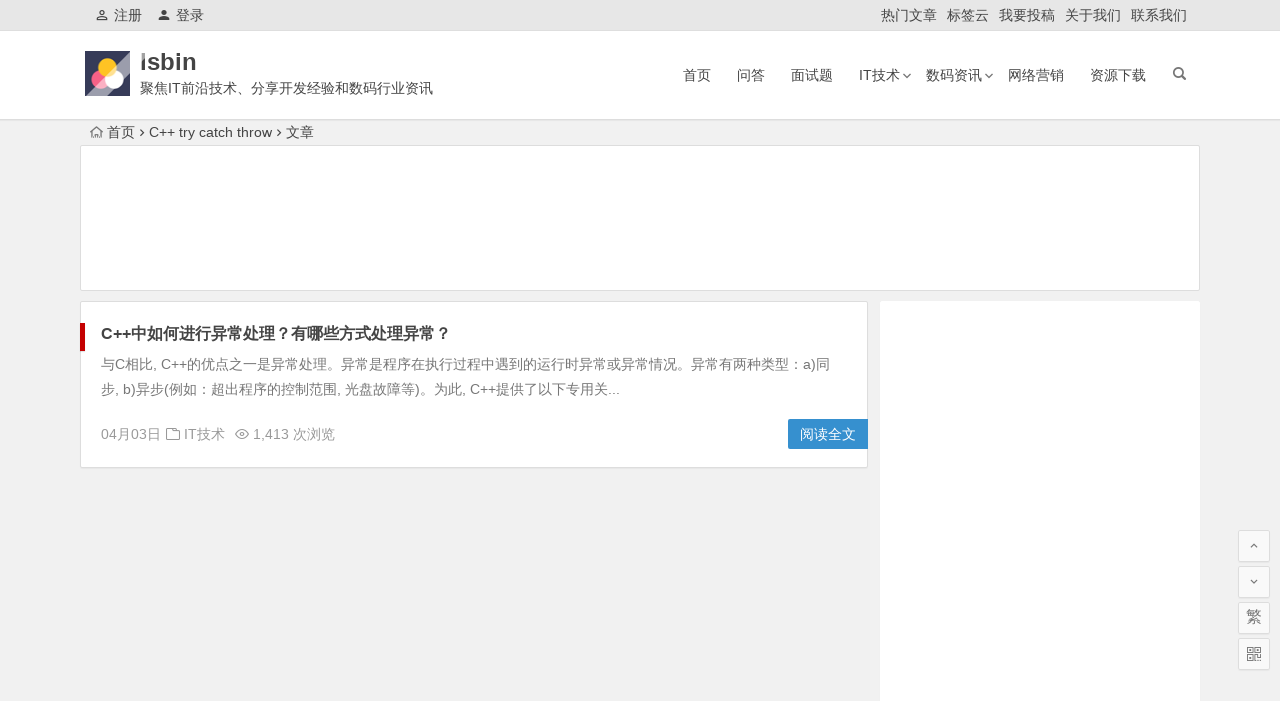

--- FILE ---
content_type: text/html; charset=UTF-8
request_url: https://www.lsbin.com/tag/c-try-catch-throw/
body_size: 12229
content:
<!DOCTYPE html>
<html lang="zh-CN">
<head>
<meta charset="UTF-8">
<meta name="viewport" content="width=device-width, initial-scale=1.0, minimum-scale=1.0, maximum-scale=1.0, user-scalable=no">
<meta http-equiv="Cache-Control" content="no-transform" />
<meta http-equiv="Cache-Control" content="no-siteapp" />
<title>C++ try catch throw - lsbin</title>
<meta name="description" content="" />
<meta name="keywords" content="C++ try catch throw" />
<link rel="shortcut icon" href="https://www.lsbin.com/favicon.ico">
<link rel="apple-touch-icon" sizes="114x114" href="https://www.lsbin.com/wp-content/uploads/2021/03/favicon.png" />
<link rel="profile" href="http://gmpg.org/xfn/11">
<link rel="pingback" href="https://www.lsbin.com/xmlrpc.php">
<meta name="360-site-verification" content="219f3ba0c64a75b0a05363bb0ca3e93d" />
<meta name="sogou_site_verification" content="8I1PZlEhA6"/>
<!--[if lt IE 9]>
<script src="https://www.lsbin.com/wp-content/themes/begin%20lts/js/html5.js"></script>
<script src="https://www.lsbin.com/wp-content/themes/begin%20lts/js/css3-mediaqueries.js"></script>
<![endif]-->
<link rel='stylesheet' id='wp-block-library-css'  href='https://www.lsbin.com/wp-includes/css/dist/block-library/style.min.css?ver=5.4.8' type='text/css' media='all' />
<link rel='stylesheet' id='begin-style-css'  href='https://www.lsbin.com/wp-content/themes/begin%20lts/style.css?ver=LTS' type='text/css' media='all' />
<link rel='stylesheet' id='fonts-css'  href='https://www.lsbin.com/wp-content/themes/begin%20lts/css/fonts/fonts.css?ver=24/11/2017' type='text/css' media='all' />
<script type='text/javascript' src='https://www.lsbin.com/wp-content/themes/begin%20lts/js/jquery.min.js?ver=1.10.1'></script>
<style>#tag_cloud_widget{height: 245px;}
.personal-bg img{    height: 180px; width: 990px;}
.cat-box{border: 1px solid #fff;}
.cat-box .cat-title{    background: #ffffff;    border-bottom: 1px solid #dddddd4a;}
.nbs-flexisel-container{    border: 1px solid #fff;}
.cat-grid-title, .cat-square-title{    border-top: 1px solid #fff;
    border-left: 1px solid #fff;
    border-right: 1px solid #ffffff;
background: #ffffff;}
.cms-cat-grid .post{border-left: 1px solid #dddddd4a;
    border-top: 1px solid #dddddd4a;
    border-bottom: 1px solid #dddddd4a;}
.cms-cat-square .post{border-left: 1px solid #dddddd4a;
    border-top: 1px solid #dddddd4a;
    border-bottom: 1px solid #dddddd4a;}
.cat-g5{border-right: 1px solid #dddddd4a;}
.cat-g3{border-right: 1px solid #dddddd4a;}
#sidebar h3, #sidebar-l h3{background: #ffffff;border-bottom: 1px solid #dddddd4a;}
.widget{border: 1px solid #fff;}
.wpz_widget_content .tab_title a{background: #ffffff;    border-left: 1px solid #ffffff;
    border-top: 1px solid #ffffff;
    border-bottom: 1px solid #ffffff;}
.picture-h{border: 1px solid #dddddd4a;}
.tab-bd{border-top: 1px solid #dddddd4a;}
.tab-hd{background: #f9f9f9;}
.tab-hd-con{border-right: 1px solid #dddddd4a;}
.tab-site{border: 1px solid #dddddd4a;}
.cms-news-grid .post{    border: 1px solid #dddddd4a;}
.cms-news-grid .marked-ico{background: #0000005c;}
.new-icon .be{    color: #0000005c;}
.title-i span{    background: #000;
    border: 1px solid #000;}
#respond{border: 1px solid #fff;
    box-shadow: 0 1px 1px rgb(255, 255, 255);}
#comment{border-radius: 20px;}
.meta-nav{border: 1px solid #dddddd4a;}
#respond #submit{    border-radius: 20px;border: 1px solid #dddddd4a;    padding: 1px;}
.authorbio{border: 1px solid #ffffff4a;}
#related-img{border: 1px solid #fff;}
.down-form fieldset{order: 1px solid #dddddd4a;}
.comments-title{padding: 0 20px 2px 20px;
    border: 1px solid #fff;
    box-shadow: 0 1px 1px rgba(255, 255, 255, 0);}
.comment-list li{padding: 0 20px 5px 20px;
    border: 1px solid #fff;
    box-shadow: 0 1px 1px rgba(255, 255, 255, 0);}
li.comments-anchor{background: white;}
.comments-anchor, .scroll-comments{top: 0px;}</style><link rel="icon" href="https://www.lsbin.com/wp-content/uploads/2021/03/cropped-lsbin-1-32x32.png" sizes="32x32" />
<link rel="icon" href="https://www.lsbin.com/wp-content/uploads/2021/03/cropped-lsbin-1-192x192.png" sizes="192x192" />
<link rel="apple-touch-icon" href="https://www.lsbin.com/wp-content/uploads/2021/03/cropped-lsbin-1-180x180.png" />
<meta name="msapplication-TileImage" content="https://www.lsbin.com/wp-content/uploads/2021/03/cropped-lsbin-1-270x270.png" />
<script>
var _hmt = _hmt || [];
(function() {
  var hm = document.createElement("script");
  hm.src = "https://hm.baidu.com/hm.js?ba5a5c434fdcc60a7eae3add3eed7062";
  var s = document.getElementsByTagName("script")[0]; 
  s.parentNode.insertBefore(hm, s);
})();
</script><script async src="https://pagead2.googlesyndication.com/pagead/js/adsbygoogle.js?client=ca-pub-5520426928387543" crossorigin="anonymous"></script>
</head>
<body class="archive tag tag-c-try-catch-throw tag-2883">
<div id="page" class="hfeed site">
	<header id="masthead" class="site-header">
		<div id="header-main" class="header-main">
			<nav id="top-header">
			<div class="top-nav">
									<div id="user-profile">
					<div class="user-login"><a href="https://www.lsbin.com/register" target="_blank"><i class="be be-personoutline"></i>注册</a></div>
			
						<div class="nav-set">
			 	<div class="nav-login">
			 					<a href="#login" class="flatbtn" id="login-main" ><i class="be be-timerauto"></i>登录</a>
								</div>
			</div>
					<div class="clear"></div>
</div>				
				<div class="menu-menu-top-container"><ul id="menu-menu-top" class="top-menu"><li id="menu-item-211" class="menu-item menu-item-type-post_type menu-item-object-page menu-item-211"><a href="https://www.lsbin.com/hot-posts">热门文章</a></li>
<li id="menu-item-208" class="menu-item menu-item-type-post_type menu-item-object-page menu-item-208"><a href="https://www.lsbin.com/tags">标签云</a></li>
<li id="menu-item-210" class="menu-item menu-item-type-post_type menu-item-object-page menu-item-210"><a href="https://www.lsbin.com/contribute-page">我要投稿</a></li>
<li id="menu-item-209" class="menu-item menu-item-type-post_type menu-item-object-page menu-item-209"><a href="https://www.lsbin.com/about">关于我们</a></li>
<li id="menu-item-212" class="menu-item menu-item-type-post_type menu-item-object-page menu-item-212"><a href="https://www.lsbin.com/contact">联系我们</a></li>
</ul></div>			</div>
		</nav><!-- #top-header -->

		<div id="menu-box">
			<div id="top-menu">
				<span class="nav-search"></span>
															<span class="mobile-login"><a href="#login" id="login-mobile" ><i class="be be-timerauto"></i></a></span>
																	<div class="logo-site">
																						<span class="logo-small"><img src="https://www.lsbin.com/wp-content/uploads/2021/03/lsbin-2.png" /></span>							<p class="site-title"><a href="https://www.lsbin.com/" title="lsbin" rel="home">lsbin</a></p>
							<p class="site-description">聚焦IT前沿技术、分享开发经验和数码行业资讯</p>
																</div><!-- .logo-site -->

				<div id="site-nav-wrap">
					<div id="sidr-close"><a href="#sidr-close" class="toggle-sidr-close">×</a></div>
					<div id="sidr-menu"><div class="toggle-sidr-menu">MENU</a></div></div>
					<nav id="site-nav" class="main-nav">
																		<a href="#sidr-main" id="navigation-toggle" class="bars"><i class="be be-menu"></i></a>
																	<div class="menu-menu-nav-container"><ul id="menu-menu-nav" class="down-menu nav-menu"><li id="menu-item-213" class="menu-item menu-item-type-custom menu-item-object-custom menu-item-home menu-item-213"><a href="https://www.lsbin.com/">首页</a></li>
<li id="menu-item-232" class="menu-item menu-item-type-taxonomy menu-item-object-category menu-item-232"><a href="https://www.lsbin.com/questions/">问答</a></li>
<li id="menu-item-233" class="menu-item menu-item-type-taxonomy menu-item-object-category menu-item-233"><a href="https://www.lsbin.com/interviews/">面试题</a></li>
<li id="menu-item-214" class="menu-item menu-item-type-taxonomy menu-item-object-category menu-item-has-children menu-item-214"><a href="https://www.lsbin.com/it-technology/">IT技术</a>
<ul class="sub-menu">
	<li id="menu-item-215" class="menu-item menu-item-type-taxonomy menu-item-object-category menu-item-215"><a href="https://www.lsbin.com/product-design/">产品设计</a></li>
	<li id="menu-item-216" class="menu-item menu-item-type-taxonomy menu-item-object-category menu-item-216"><a href="https://www.lsbin.com/artificial-intelligence/">人工智能</a></li>
	<li id="menu-item-222" class="menu-item menu-item-type-taxonomy menu-item-object-category menu-item-222"><a href="https://www.lsbin.com/ds-algorithm/">数据结构和算法</a></li>
	<li id="menu-item-221" class="menu-item menu-item-type-taxonomy menu-item-object-category menu-item-221"><a href="https://www.lsbin.com/database/">数据库</a></li>
	<li id="menu-item-220" class="menu-item menu-item-type-taxonomy menu-item-object-category menu-item-220"><a href="https://www.lsbin.com/operating-system/">操作系统</a></li>
	<li id="menu-item-217" class="menu-item menu-item-type-taxonomy menu-item-object-category menu-item-217"><a href="https://www.lsbin.com/security/">安全</a></li>
	<li id="menu-item-227" class="menu-item menu-item-type-taxonomy menu-item-object-category menu-item-227"><a href="https://www.lsbin.com/mobile-development/">移动开发</a></li>
	<li id="menu-item-228" class="menu-item menu-item-type-taxonomy menu-item-object-category menu-item-228"><a href="https://www.lsbin.com/website-dev/">网站开发</a></li>
	<li id="menu-item-230" class="menu-item menu-item-type-taxonomy menu-item-object-category menu-item-230"><a href="https://www.lsbin.com/hardware/">计算机硬件</a></li>
</ul>
</li>
<li id="menu-item-223" class="menu-item menu-item-type-taxonomy menu-item-object-category menu-item-has-children menu-item-223"><a href="https://www.lsbin.com/digital-information/">数码资讯</a>
<ul class="sub-menu">
	<li id="menu-item-225" class="menu-item menu-item-type-taxonomy menu-item-object-category menu-item-225"><a href="https://www.lsbin.com/computer/">电脑</a></li>
	<li id="menu-item-219" class="menu-item menu-item-type-taxonomy menu-item-object-category menu-item-219"><a href="https://www.lsbin.com/mobile/">手机</a></li>
	<li id="menu-item-226" class="menu-item menu-item-type-taxonomy menu-item-object-category menu-item-226"><a href="https://www.lsbin.com/camera/">相机</a></li>
	<li id="menu-item-218" class="menu-item menu-item-type-taxonomy menu-item-object-category menu-item-218"><a href="https://www.lsbin.com/appliances/">家电</a></li>
	<li id="menu-item-224" class="menu-item menu-item-type-taxonomy menu-item-object-category menu-item-224"><a href="https://www.lsbin.com/cars/">汽车</a></li>
</ul>
</li>
<li id="menu-item-229" class="menu-item menu-item-type-taxonomy menu-item-object-category menu-item-229"><a href="https://www.lsbin.com/network-marketing/">网络营销</a></li>
<li id="menu-item-231" class="menu-item menu-item-type-taxonomy menu-item-object-category menu-item-231"><a href="https://www.lsbin.com/resources/">资源下载</a></li>
</ul></div>					</nav><!-- #site-nav -->
				</div><!-- #site-nav-wrap -->
				<div class="clear"></div>
			</div><!-- #top-menu -->
		</div><!-- #menu-box -->
	</div><!-- #menu-box -->
</header><!-- #masthead -->
<div id="search-main">
	
	
		<div class="searchbar">
		<form action="https://www.so.com/s" target="_blank" id="so360form">
			<span class="search-input">
				<input type="text" autocomplete="off"  placeholder="输入360站内搜索关键词" name="q" id="so360_keyword">
				<button type="submit" id="so360_submit">360</button>
				<input type="hidden" name="ie" value="utf-8">
				<input type="hidden" name="src" value="zz_www.lsbin.com">
				<input type="hidden" name="site" value="www.lsbin.com">
				<input type="hidden" name="rg" value="1">
				<input type="hidden" name="inurl" value="">
			</span>
		</form>
	</div>
	
		<div class="searchbar">
		<form action="https://www.sogou.com/web" target="_blank" name="sogou_queryform">
			<span class="search-input">
				<input type="text" placeholder="输入搜狗站内搜索关键词" name="query">
				<button type="submit" id="sogou_submit"  onclick="check_insite_input(document.sogou_queryform, 1)">搜狗</button>
				<input type="hidden" name="insite" value="www.lsbin.com">
			</span>
		</form>
	</div>
		<div class="clear"></div>
</div>		<nav class="breadcrumb">
		<a class="crumbs" href="https://www.lsbin.com/"><i class="be be-home"></i>首页</a><i class="be be-arrowright"></i>C++ try catch throw<i class="be be-arrowright"></i>文章 					</nav>
			<div class="header-sub">
					<div class="tg-pc tg-site"><script async src="https://pagead2.googlesyndication.com/pagead/js/adsbygoogle.js?client=ca-pub-5520426928387543"
     crossorigin="anonymous"></script>
<!-- lsbin_head_01 -->
<ins class="adsbygoogle"
     style="display:inline-block;width:1080px;height:136px"
     data-ad-client="ca-pub-5520426928387543"
     data-ad-slot="9196050701"></ins>
<script>
     (adsbygoogle = window.adsbygoogle || []).push({});
</script></div>				<div class="clear"></div>
	</div>

	
	<div id="content" class="site-content">
	<section id="primary" class="content-area">
		<main id="main" class="site-main" role="main">

			
							<article id="post-4411" class="wow fadeInUp post-4411 post type-post status-publish format-standard hentry category-it-technology tag-c-try-catch-throw tag-c tag-throw tag-try-catch tag-397 tag-886 vww" data-wow-delay="0.3s">
	
														
		<header class="entry-header">
									<h2 class="entry-title"><a href="https://www.lsbin.com/4411.html" rel="bookmark">C++中如何进行异常处理？有哪些方式处理异常？</a></h2>						</header><!-- .entry-header -->

	<div class="entry-content">
					<div class="archive-content">
				与C相比, C++的优点之一是异常处理。异常是程序在执行过程中遇到的运行时异常或异常情况。异常有两种类型：a)同步, b)异步(例如：超出程序的控制范围, 光盘故障等)。为此, C++提供了以下专用关...			</div>
			<span class="title-l"></span>
										
												<span class="entry-meta-no">
						<span class="date">04月03日</span><span class="format-cat"><i class="be be-folder"></i> <a href="https://www.lsbin.com/it-technology/">IT技术</a></span><span class="views"><i class="be be-eye"></i> 1,413 次浏览</span><span class="comment"><a href="https://www.lsbin.com/4411.html#respond" rel="external nofollow"><span class="no-comment"><i class="be be-speechbubble"></i> 发表评论</span></a></span>					</span>
							
				<div class="clear"></div>
	</div><!-- .entry-content -->

					<span class="entry-more"><a href="https://www.lsbin.com/4411.html" rel="bookmark">阅读全文</a></span>
			</article><!-- #post -->


				
			
			
		</main><!-- .site-main -->

		<div class="pagenav-clear"></div>

	</section><!-- .content-area -->

<div id="sidebar" class="widget-area all-sidebar">

	
	
	
			<aside id="advert-6" class="widget advert wow fadeInUp" data-wow-delay="0.3s">
<div id="advert_widget">
	<script async src="https://pagead2.googlesyndication.com/pagead/js/adsbygoogle.js?client=ca-pub-5520426928387543"
     crossorigin="anonymous"></script>
<!-- lsbin_sidebar_01 -->
<ins class="adsbygoogle"
     style="display:inline-block;width:320px;height:600px"
     data-ad-client="ca-pub-5520426928387543"
     data-ad-slot="8558945823"></ins>
<script>
     (adsbygoogle = window.adsbygoogle || []).push({});
</script></div>

<div class="clear"></div></aside><aside id="advert-7" class="widget advert wow fadeInUp" data-wow-delay="0.3s">
<div id="advert_widget">
	<script async src="https://pagead2.googlesyndication.com/pagead/js/adsbygoogle.js?client=ca-pub-5520426928387543"
     crossorigin="anonymous"></script>
<!-- lsbin_sidebar_02 -->
<ins class="adsbygoogle"
     style="display:inline-block;width:320px;height:600px"
     data-ad-client="ca-pub-5520426928387543"
     data-ad-slot="2731904075"></ins>
<script>
     (adsbygoogle = window.adsbygoogle || []).push({});
</script></div>

<div class="clear"></div></aside><aside id="new_cat-4" class="widget new_cat wow fadeInUp" data-wow-delay="0.3s"><h3 class="widget-title"><span class="title-i"><span class="title-i-t"></span><span class="title-i-b"></span><span class="title-i-b"></span><span class="title-i-t"></span></span>特色推荐</h3>
<div class="new_cat">
	<ul>
				<li>
							<span class="thumbnail">
					<span class="load"><a href="https://www.lsbin.com/52523.html"><img src="https://www.lsbin.com/wp-content/themes/begin%20lts/img/loading.png" data-original="https://www.lsbin.com/wp-content/themes/begin%20lts/timthumb.php?src=https://www.lsbin.com/wp-content/uploads/2024/08/ai.png&w=280&h=210&a=&zc=1" alt="如何使用Pytorch构建经典深度神经网络模型？神经网络原理分析" /></a></span>				</span>
				<span class="new-title"><a href="https://www.lsbin.com/52523.html" rel="bookmark">如何使用Pytorch构建经典深度神经网络模型？神经网络原理分析</a></span>
				<span class="date">08/22</span>
				<span class="views"><i class="be be-eye"></i> 41,474 次浏览</span>					</li>
				<li>
							<span class="thumbnail">
					<span class="load"><a href="https://www.lsbin.com/52263.html"><img src="https://www.lsbin.com/wp-content/themes/begin%20lts/img/loading.png" data-original="https://www.lsbin.com/wp-content/themes/begin%20lts/timthumb.php?src=https://www.lsbin.com/wp-content/uploads/2024/05/AI-Image-Generators-900x506-1.png&w=280&h=210&a=&zc=1" alt="5个常用最好的免费AI图像生成器：哪些最合适你？" /></a></span>				</span>
				<span class="new-title"><a href="https://www.lsbin.com/52263.html" rel="bookmark">5个常用最好的免费AI图像生成器：哪些最合适你？</a></span>
				<span class="date">05/16</span>
				<span class="views"><i class="be be-eye"></i> 15,381 次浏览</span>					</li>
				<li>
							<span class="thumbnail">
					<span class="load"><a href="https://www.lsbin.com/52262.html"><img src="https://www.lsbin.com/wp-content/themes/begin%20lts/img/loading.png" data-original="https://www.lsbin.com/wp-content/themes/begin%20lts/timthumb.php?src=https://www.lsbin.com/wp-content/uploads/2024/05/pasted-image-0-1024x714.png&w=280&h=210&a=&zc=1" alt="7个最佳AI图像生成器+示例图像：适合创作者和营销人员" /></a></span>				</span>
				<span class="new-title"><a href="https://www.lsbin.com/52262.html" rel="bookmark">7个最佳AI图像生成器+示例图像：适合创作者和营销人员</a></span>
				<span class="date">05/16</span>
				<span class="views"><i class="be be-eye"></i> 14,773 次浏览</span>					</li>
				<li>
							<span class="thumbnail">
					<span class="load"><a href="https://www.lsbin.com/52252.html"><img src="https://www.lsbin.com/wp-content/themes/begin%20lts/img/loading.png" data-original="https://www.lsbin.com/wp-content/themes/begin%20lts/timthumb.php?src=https://images.ctfassets.net/lzny33ho1g45/2olcy4TVSWAjqy5dsxLNZd/c9e889eebe44cebf52990f09270ac2d4/best-image-generators.jpg?w=1520&amp;fm=jpg&amp;q=30&amp;fit=thumb&amp;h=760&w=280&h=210&a=&zc=1" alt="最好的AI图像生成器合集：有哪些？哪个最好用？如何使用" /></a></span>				</span>
				<span class="new-title"><a href="https://www.lsbin.com/52252.html" rel="bookmark">最好的AI图像生成器合集：有哪些？哪个最好用？如何使用</a></span>
				<span class="date">05/16</span>
				<span class="views"><i class="be be-eye"></i> 13,274 次浏览</span>					</li>
				<li>
							<span class="thumbnail">
					<span class="load"><a href="https://www.lsbin.com/52265.html"><img src="https://www.lsbin.com/wp-content/themes/begin%20lts/img/loading.png" data-original="https://www.lsbin.com/wp-content/themes/begin%20lts/timthumb.php?src=https://www.zdnet.com/a/img/resize/da605b4bf0e3a3e73b51ba98dca5449e6a17f8b0/2024/01/24/369eb996-9d00-4785-a380-3b47f6e18535/screenshot-2024-01-24-at-3-11-02pm.png?auto=webp&amp;fit=crop&amp;height=360&amp;width=640&w=280&h=210&a=&zc=1" alt="最佳AI图像生成器有哪些？AI图像生成器推荐合集" /></a></span>				</span>
				<span class="new-title"><a href="https://www.lsbin.com/52265.html" rel="bookmark">最佳AI图像生成器有哪些？AI图像生成器推荐合集</a></span>
				<span class="date">05/16</span>
				<span class="views"><i class="be be-eye"></i> 15,381 次浏览</span>					</li>
					</ul>
</div>

<div class="clear"></div></aside><aside id="cx_tag_cloud-2" class="widget cx_tag_cloud wow fadeInUp" data-wow-delay="0.3s"><h3 class="widget-title"><span class="title-i"><span class="title-i-t"></span><span class="title-i-b"></span><span class="title-i-b"></span><span class="title-i-t"></span></span>热门标签</h3>	<div class="tagcloud">
	<a href="https://www.lsbin.com/tag/gui%e7%bc%96%e7%a8%8b/" class="tag-cloud-link tag-link-58 tag-link-position-1" style="font-size: 14px;">GUI编程</a>
<a href="https://www.lsbin.com/tag/c/" class="tag-cloud-link tag-link-226 tag-link-position-2" style="font-size: 14px;">C#</a>
<a href="https://www.lsbin.com/tag/%e4%bb%a3%e7%a0%81%e7%a4%ba%e4%be%8b/" class="tag-cloud-link tag-link-243 tag-link-position-3" style="font-size: 14px;">代码示例</a>
<a href="https://www.lsbin.com/tag/scala/" class="tag-cloud-link tag-link-232 tag-link-position-4" style="font-size: 14px;">Scala</a>
<a href="https://www.lsbin.com/tag/%e6%95%b0%e6%8d%ae%e5%88%86%e6%9e%90/" class="tag-cloud-link tag-link-392 tag-link-position-5" style="font-size: 14px;">数据分析</a>
<a href="https://www.lsbin.com/tag/%e6%9c%80%e6%96%b0%e6%8e%a8%e8%8d%90/" class="tag-cloud-link tag-link-374 tag-link-position-6" style="font-size: 14px;">最新推荐</a>
<a href="https://www.lsbin.com/tag/html%e6%96%87%e6%a1%a3/" class="tag-cloud-link tag-link-262 tag-link-position-7" style="font-size: 14px;">HTML文档</a>
<a href="https://www.lsbin.com/tag/%e9%9d%a2%e5%90%91%e5%af%b9%e8%b1%a1%e7%bc%96%e7%a8%8b/" class="tag-cloud-link tag-link-188 tag-link-position-8" style="font-size: 14px;">面向对象编程</a>
<a href="https://www.lsbin.com/tag/%e5%be%aa%e7%8e%af%e8%af%ad%e5%8f%a5/" class="tag-cloud-link tag-link-574 tag-link-position-9" style="font-size: 14px;">循环语句</a>
<a href="https://www.lsbin.com/tag/ps%e6%b8%b8%e6%88%8f/" class="tag-cloud-link tag-link-497 tag-link-position-10" style="font-size: 14px;">PS游戏</a>
<a href="https://www.lsbin.com/tag/%e4%ba%91%e8%ae%a1%e7%ae%97/" class="tag-cloud-link tag-link-164 tag-link-position-11" style="font-size: 14px;">云计算</a>
<a href="https://www.lsbin.com/tag/%e5%89%8d%e7%ab%af%e5%bc%80%e5%8f%91/" class="tag-cloud-link tag-link-174 tag-link-position-12" style="font-size: 14px;">前端开发</a>
<a href="https://www.lsbin.com/tag/python%e5%bc%80%e5%8f%91/" class="tag-cloud-link tag-link-166 tag-link-position-13" style="font-size: 14px;">Python开发</a>
<a href="https://www.lsbin.com/tag/jquery/" class="tag-cloud-link tag-link-206 tag-link-position-14" style="font-size: 14px;">jQuery</a>
<a href="https://www.lsbin.com/tag/css%e9%80%89%e6%8b%a9%e5%99%a8/" class="tag-cloud-link tag-link-334 tag-link-position-15" style="font-size: 14px;">CSS选择器</a>
<a href="https://www.lsbin.com/tag/%e6%97%a5%e6%9c%9f%e5%92%8c%e6%97%b6%e9%97%b4/" class="tag-cloud-link tag-link-579 tag-link-position-16" style="font-size: 14px;">日期和时间</a>
<a href="https://www.lsbin.com/tag/mongodb/" class="tag-cloud-link tag-link-223 tag-link-position-17" style="font-size: 14px;">MongoDB</a>
<a href="https://www.lsbin.com/tag/%e6%b1%87%e7%bc%96/" class="tag-cloud-link tag-link-596 tag-link-position-18" style="font-size: 14px;">汇编</a>
<a href="https://www.lsbin.com/tag/%e9%a2%9c%e8%89%b2%e5%b1%9e%e6%80%a7/" class="tag-cloud-link tag-link-416 tag-link-position-19" style="font-size: 14px;">颜色属性</a>
<a href="https://www.lsbin.com/tag/%e7%ae%97%e6%b3%95/" class="tag-cloud-link tag-link-158 tag-link-position-20" style="font-size: 14px;">算法</a>
<a href="https://www.lsbin.com/tag/pc%e6%b8%b8%e6%88%8f/" class="tag-cloud-link tag-link-371 tag-link-position-21" style="font-size: 14px;">PC游戏</a>
<a href="https://www.lsbin.com/tag/windows-10/" class="tag-cloud-link tag-link-12367 tag-link-position-22" style="font-size: 14px;">Windows 10</a>
<a href="https://www.lsbin.com/tag/%e5%9f%ba%e6%9c%ac%e6%95%b0%e6%8d%ae%e7%b1%bb%e5%9e%8b/" class="tag-cloud-link tag-link-146 tag-link-position-23" style="font-size: 14px;">基本数据类型</a>
<a href="https://www.lsbin.com/tag/css/" class="tag-cloud-link tag-link-197 tag-link-position-24" style="font-size: 14px;">CSS</a>
<a href="https://www.lsbin.com/tag/%e6%a0%a1%e5%9b%ad/" class="tag-cloud-link tag-link-1089 tag-link-position-25" style="font-size: 14px;">校园</a>
<a href="https://www.lsbin.com/tag/%e5%ad%97%e7%ac%a6%e4%b8%b2/" class="tag-cloud-link tag-link-175 tag-link-position-26" style="font-size: 14px;">字符串</a>
<a href="https://www.lsbin.com/tag/%e6%96%b9%e6%b3%95%e9%87%8d%e8%bd%bd/" class="tag-cloud-link tag-link-256 tag-link-position-27" style="font-size: 14px;">方法重载</a>
<a href="https://www.lsbin.com/tag/%e6%94%bb%e7%95%a5/" class="tag-cloud-link tag-link-492 tag-link-position-28" style="font-size: 14px;">攻略</a>
<a href="https://www.lsbin.com/tag/%e9%93%be%e8%a1%a8/" class="tag-cloud-link tag-link-257 tag-link-position-29" style="font-size: 14px;">链表</a>
<a href="https://www.lsbin.com/tag/%e5%86%85%e5%ad%98%e7%ae%a1%e7%90%86/" class="tag-cloud-link tag-link-475 tag-link-position-30" style="font-size: 14px;">内存管理</a>
<a href="https://www.lsbin.com/tag/%e9%80%92%e5%bd%92%e5%87%bd%e6%95%b0/" class="tag-cloud-link tag-link-600 tag-link-position-31" style="font-size: 14px;">递归函数</a>
<a href="https://www.lsbin.com/tag/python%e7%89%b9%e6%ae%8a%e5%8f%98%e9%87%8f/" class="tag-cloud-link tag-link-161 tag-link-position-32" style="font-size: 14px;">Python特殊变量</a>
<a href="https://www.lsbin.com/tag/%e4%ba%9a%e9%a9%ac%e9%80%8a/" class="tag-cloud-link tag-link-439 tag-link-position-33" style="font-size: 14px;">亚马逊</a>
<a href="https://www.lsbin.com/tag/%e6%9c%ba%e5%99%a8%e5%ad%a6%e4%b9%a0/" class="tag-cloud-link tag-link-364 tag-link-position-34" style="font-size: 14px;">机器学习</a>
<a href="https://www.lsbin.com/tag/%e5%ae%9e%e4%b9%a0/" class="tag-cloud-link tag-link-249 tag-link-position-35" style="font-size: 14px;">实习</a>
<a href="https://www.lsbin.com/tag/%e6%95%b0%e5%ad%97%e5%b9%b3%e6%96%b9%e6%a0%b9/" class="tag-cloud-link tag-link-1123 tag-link-position-36" style="font-size: 14px;">数字平方根</a>
<a href="https://www.lsbin.com/tag/php%e5%bc%80%e5%8f%91/" class="tag-cloud-link tag-link-203 tag-link-position-37" style="font-size: 14px;">PHP开发</a>
<a href="https://www.lsbin.com/tag/%e4%ba%8c%e5%8f%89%e6%a0%91/" class="tag-cloud-link tag-link-644 tag-link-position-38" style="font-size: 14px;">二叉树</a>
<a href="https://www.lsbin.com/tag/%e5%87%bd%e6%95%b0/" class="tag-cloud-link tag-link-177 tag-link-position-39" style="font-size: 14px;">函数</a>
<a href="https://www.lsbin.com/tag/c%e8%af%ad%e8%a8%80/" class="tag-cloud-link tag-link-69 tag-link-position-40" style="font-size: 14px;">C语言</a>
<a href="https://www.lsbin.com/tag/%e5%9b%be%e5%83%8f/" class="tag-cloud-link tag-link-265 tag-link-position-41" style="font-size: 14px;">图像</a>
<a href="https://www.lsbin.com/tag/%e8%bf%ad%e4%bb%a3%e5%a0%86%e6%8e%92%e5%ba%8f/" class="tag-cloud-link tag-link-230 tag-link-position-42" style="font-size: 14px;">迭代堆排序</a>
<a href="https://www.lsbin.com/tag/%e9%9d%a2%e8%af%95%e7%bb%8f%e9%aa%8c/" class="tag-cloud-link tag-link-248 tag-link-position-43" style="font-size: 14px;">面试经验</a>
<a href="https://www.lsbin.com/tag/javascript/" class="tag-cloud-link tag-link-179 tag-link-position-44" style="font-size: 14px;">JavaScript</a>
<a href="https://www.lsbin.com/tag/%e5%90%8e%e7%ab%af%e5%bc%80%e5%8f%91/" class="tag-cloud-link tag-link-245 tag-link-position-45" style="font-size: 14px;">后端开发</a>
<a href="https://www.lsbin.com/tag/stl/" class="tag-cloud-link tag-link-648 tag-link-position-46" style="font-size: 14px;">STL</a>
<a href="https://www.lsbin.com/tag/%e7%bc%96%e7%a8%8b%e8%af%ad%e8%a8%80/" class="tag-cloud-link tag-link-168 tag-link-position-47" style="font-size: 14px;">编程语言</a>
<a href="https://www.lsbin.com/tag/linux%e5%91%bd%e4%bb%a4/" class="tag-cloud-link tag-link-328 tag-link-position-48" style="font-size: 14px;">Linux命令</a>
<a href="https://www.lsbin.com/tag/%e7%ae%97%e6%b3%95%e9%a2%98/" class="tag-cloud-link tag-link-273 tag-link-position-49" style="font-size: 14px;">算法题</a>
<a href="https://www.lsbin.com/tag/%e6%95%b0%e7%bb%84/" class="tag-cloud-link tag-link-155 tag-link-position-50" style="font-size: 14px;">数组</a>
<a href="https://www.lsbin.com/tag/php/" class="tag-cloud-link tag-link-202 tag-link-position-51" style="font-size: 14px;">PHP</a>
<a href="https://www.lsbin.com/tag/%e8%bf%90%e7%ae%97%e7%ac%a6%e9%87%8d%e8%bd%bd/" class="tag-cloud-link tag-link-142 tag-link-position-52" style="font-size: 14px;">运算符重载</a>
<a href="https://www.lsbin.com/tag/c%e5%bc%80%e5%8f%91/" class="tag-cloud-link tag-link-66 tag-link-position-53" style="font-size: 14px;">C++开发</a>
<a href="https://www.lsbin.com/tag/%e8%bf%9b%e7%a8%8b/" class="tag-cloud-link tag-link-908 tag-link-position-54" style="font-size: 14px;">进程</a>
<a href="https://www.lsbin.com/tag/oop/" class="tag-cloud-link tag-link-187 tag-link-position-55" style="font-size: 14px;">OOP</a>
<a href="https://www.lsbin.com/tag/%e5%88%97%e8%a1%a8/" class="tag-cloud-link tag-link-297 tag-link-position-56" style="font-size: 14px;">列表</a>
<a href="https://www.lsbin.com/tag/%e6%95%b0%e6%8d%ae%e7%bb%93%e6%9e%84/" class="tag-cloud-link tag-link-159 tag-link-position-57" style="font-size: 14px;">数据结构</a>
<a href="https://www.lsbin.com/tag/%e7%ae%97%e6%b3%95%e8%ae%be%e8%ae%a1/" class="tag-cloud-link tag-link-211 tag-link-position-58" style="font-size: 14px;">算法设计</a>
<a href="https://www.lsbin.com/tag/linux/" class="tag-cloud-link tag-link-326 tag-link-position-59" style="font-size: 14px;">Linux</a>
<a href="https://www.lsbin.com/tag/%e6%96%87%e4%bb%b6%e5%a4%84%e7%90%86/" class="tag-cloud-link tag-link-238 tag-link-position-60" style="font-size: 14px;">文件处理</a>
<a href="https://www.lsbin.com/tag/%e7%9f%a9%e9%98%b5/" class="tag-cloud-link tag-link-270 tag-link-position-61" style="font-size: 14px;">矩阵</a>
<a href="https://www.lsbin.com/tag/perl/" class="tag-cloud-link tag-link-284 tag-link-position-62" style="font-size: 14px;">Perl</a>
<a href="https://www.lsbin.com/tag/angularjs/" class="tag-cloud-link tag-link-171 tag-link-position-63" style="font-size: 14px;">AngularJS</a>
<a href="https://www.lsbin.com/tag/python/" class="tag-cloud-link tag-link-160 tag-link-position-64" style="font-size: 14px;">Python</a>
<a href="https://www.lsbin.com/tag/%e8%ae%a1%e7%ae%97%e6%9c%ba%e7%bd%91%e7%bb%9c/" class="tag-cloud-link tag-link-220 tag-link-position-65" style="font-size: 14px;">计算机网络</a>
<a href="https://www.lsbin.com/tag/%e6%b8%b8%e6%88%8f%e8%af%84%e6%b5%8b/" class="tag-cloud-link tag-link-488 tag-link-position-66" style="font-size: 14px;">游戏评测</a>	<div class="clear"></div>

	</div>

<div class="clear"></div></aside>	</div>

<div class="clear"></div>	</div><!-- .site-content -->
	<div class="clear"></div>
					<div id="footer-widget-box" class="site-footer">
	<div class="footer-widget">
		<aside id="nav_menu-2" class="widget widget_nav_menu wow fadeInUp" data-wow-delay="0.3s"><h3 class="widget-title"><span class="s-icon"></span>特色栏目</h3><div class="menu-menu-footer-container"><ul id="menu-menu-footer" class="menu"><li id="menu-item-235" class="menu-item menu-item-type-post_type menu-item-object-page menu-item-235"><a href="https://www.lsbin.com/hot-posts">热门文章</a></li>
<li id="menu-item-236" class="menu-item menu-item-type-post_type menu-item-object-page menu-item-236"><a href="https://www.lsbin.com/tags">标签云</a></li>
<li id="menu-item-234" class="menu-item menu-item-type-post_type menu-item-object-page menu-item-234"><a href="https://www.lsbin.com/codehighlight">代码高亮工具</a></li>
<li id="menu-item-240" class="menu-item menu-item-type-post_type menu-item-object-page menu-item-240"><a href="https://www.lsbin.com/contribute-page">我要投稿</a></li>
</ul></div><div class="clear"></div></aside><aside id="categories-3" class="widget widget_categories wow fadeInUp" data-wow-delay="0.3s"><h3 class="widget-title"><span class="s-icon"></span>推荐分类</h3>		<ul>
				<li class="cat-item cat-item-1"><a href="https://www.lsbin.com/it-technology/" title="分享IT开发技术相关的内容，包括产品设计、UI设计、人工智能、机器学习、深度学习、操作系统、数据库、数据结构和算法、移动开发、网站开发、安全和计算机硬件开发等，帮助广大互联网开发者提升开发能力，并积累有用的经验。">IT技术</a>
</li>
	<li class="cat-item cat-item-3625"><a href="https://www.lsbin.com/python/">Python</a>
</li>
	<li class="cat-item cat-item-4"><a href="https://www.lsbin.com/product-design/" title="围绕产品和项目开发的第一步，介绍产品设计的相关内容，包括产品IDEA、原型设计、产品设计、UI设计、UX、产品需求文档，为项目开发提供一个完善的原型需求文档。">产品设计</a>
</li>
	<li class="cat-item cat-item-5"><a href="https://www.lsbin.com/artificial-intelligence/" title="聚焦目前最热门的人工智能领域，主要介绍人工智能、机器学习、深度学习、迁移学习、强化学习、图论算法等相关内容。">人工智能</a>
</li>
	<li class="cat-item cat-item-11"><a href="https://www.lsbin.com/security/" title="针对互联网安全的相关内容，包含Web安全、项目开发中的安全问题、网站运维、项目防护、病毒扫描、注入、逆向工程、反编译等相关内容。">安全</a>
</li>
	<li class="cat-item cat-item-17"><a href="https://www.lsbin.com/appliances/" title="介绍家电相关的最新资讯，包括智能家电、智能家居、最新智能设备等相关内容。">家电</a>
</li>
	<li class="cat-item cat-item-15"><a href="https://www.lsbin.com/mobile/" title="介绍手机相关的最新资讯，关注最热门的手机更新动态。">手机</a>
</li>
	<li class="cat-item cat-item-6"><a href="https://www.lsbin.com/operating-system/" title="分享操作系统相关内容，包括操作系统原理、计算机基本原理、操作系统的使用、Linux、Unix、Windows、MacOS、iOS、Android等内容。">操作系统</a>
</li>
	<li class="cat-item cat-item-7"><a href="https://www.lsbin.com/database/" title="主要介绍数据库相关内容，包含数据基本原理、数据库索引、数据库的使用、SQL、MySQL、Oracle、SQLServer、Redis、Memcached、SQLite、MongoDB等相关内容。">数据库</a>
</li>
	<li class="cat-item cat-item-8"><a href="https://www.lsbin.com/ds-algorithm/" title="分享常用的数据结构和算法的使用、实现原理、编程语言自带的数据结构、实际项目开发、高级数据结构和算法、游戏相关的数据结构、智能算法等。">数据结构和算法</a>
</li>
	<li class="cat-item cat-item-13"><a href="https://www.lsbin.com/digital-information/" title="聚焦IT行业热门资讯，关注电脑、手机、相机、家电、汽车、可穿戴设备、物联网等前言信息。">数码资讯</a>
</li>
	<li class="cat-item cat-item-18"><a href="https://www.lsbin.com/cars/" title="介绍汽车相关的最新资讯，包括电动车、新能源、SUV、自动驾驶、硬件更新、最新车型、二手车等相关内容。">汽车</a>
</li>
	<li class="cat-item cat-item-14"><a href="https://www.lsbin.com/computer/" title="介绍电脑相关的最新资讯，关注最新的电脑行业动态，了解最新的电脑硬件和软件更新动态。">电脑</a>
</li>
	<li class="cat-item cat-item-16"><a href="https://www.lsbin.com/camera/" title="介绍相机相关的最新资讯，获取相机软件和硬件最新的更新动态。">相机</a>
</li>
	<li class="cat-item cat-item-9"><a href="https://www.lsbin.com/mobile-development/" title="聚焦热门的移动开发平台，包括iOS、Android、可穿戴设备、物联网等，介绍移动平台的开发技巧、编程语言、UI设计、框架使用、实战项目开发、开发常见问题等相关内容。">移动开发</a>
</li>
	<li class="cat-item cat-item-10"><a href="https://www.lsbin.com/website-dev/" title="介绍网站开发相关内容，包含Web开发、Web安全、前端设计、后端设计、JS、Java技术、PHP、HTML、CMS、Web主机、云主机、域名、Web项目部署、网站运营、网站盈利技巧等相关内容。">网站开发</a>
</li>
	<li class="cat-item cat-item-19"><a href="https://www.lsbin.com/network-marketing/" title="分享网络营销的相关经验，主要包括产品运营、广告营销、网络营销、内容营销、移动营销、社交营销、SEO、产品营销、市场营销、产品优化、APP优化、网站优化等相关内容。">网络营销</a>
</li>
	<li class="cat-item cat-item-12"><a href="https://www.lsbin.com/hardware/" title="分享计算机硬件的相关内容，包括电子技术、数字电路、模拟电路、嵌入式系统、嵌入式设计、集成电路、ARM、单片机、内存、CPU、主板、物联网等相关内容。">计算机硬件</a>
</li>
	<li class="cat-item cat-item-20"><a href="https://www.lsbin.com/resources/" title="提供精品资源下载，包括一些常用的开发工具、开发资源、常用软件、稀缺资源、辅助工具、PDF文档、DOCX文档、PDF教程等。">资源下载</a>
</li>
	<li class="cat-item cat-item-2"><a href="https://www.lsbin.com/questions/" title="分享IT开发、面试、数码资讯、网络营销等的相关常见问题，包含对这些问题的描述、分析和解决方案，主要是为了帮助互联网从业人员解决常遇到的问题。">问答</a>
</li>
	<li class="cat-item cat-item-3"><a href="https://www.lsbin.com/interviews/" title="提供IT技术相关的面试题，包含编程语言、前端、后端、数据库、游戏开发、移动开发、Android、iOS、运维、安全、云计算、大数据、物联网、人工智能、区块链等相关面试题，主要帮助互联网开发者求职更顺利，并积累更多的经验。">面试题</a>
</li>
		</ul>
			<div class="clear"></div></aside><aside id="php_text-2" class="widget php_text wow fadeInUp" data-wow-delay="0.3s"><h3 class="widget-title"><span class="s-icon"></span>本站简介</h3><div class="textwidget widget-text">lsbin是专注于IT技术、互联网、数码科技资讯、开发资源、问答、网络营销、产品设计、软件开发经验的科技博客！</div><div class="clear"></div></aside>		<div class="clear"></div>
	</div>
</div>
	<footer id="colophon" class="site-footer" role="contentinfo">
		<div class="site-info">
			Copyright ©  lsbin  版权所有.  <a href="https://www.lsbin.com/sitemap.xml">网站地图</a>  <a href="https://www.lsbin.com/privacy-policy">隐私政策</a>  <a href="https://www.lsbin.com/about">关于我们</a>  <a href="https://www.lsbin.com/contact">联系我们</a>			<span class="add-info">
				<a title="lsbin" href="https://www.lsbin.com/" target="_blank" rel="noopener"><img class="" src="https://www.lsbin.com/wp-content/uploads/2021/03/lsbin-logo.png" alt="lsbin" width="129" height="29" /></a>							</span>
		</div><!-- .site-info -->
	</footer><!-- .site-footer -->
<div id="login">
	
	<div id="login-tab" class="login-tab-product fadeInDown animated">
	    <h2 class="login-tab-hd">
			<span class="login-tab-hd-con"><a href="javascript:">登录</a></span>
							<span class="login-tab-hd-con"><a href="javascript:">注册</a></span>
						<span class="login-tab-hd-con"><a href="javascript:">找回密码</a></span>	    </h2>
	
		<div class="login-tab-bd login-dom-display">
			<div class="login-tab-bd-con login-current">
				<div id="tab1_login" class="tab_content_login">
					<form method="post" action="https://www.lsbin.com/wp-login.php" class="wp-user-form">
						<div class="username">
							<label for="user_login">用户名</label>
							<input type="text" name="log" value="" size="20" id="user_login" tabindex="11" />
						</div>
						<div class="password">
							<label for="user_pass">密码</label>
							<input type="password" name="pwd" value="" size="20" id="user_pass" tabindex="12" />
						</div>
						<div class="login-form"></div>
						<div class="login_fields">
							<div class="rememberme">
								<label for="rememberme">
									<input type="checkbox" name="rememberme" value="forever" checked="checked" id="rememberme" tabindex="13" />记住我的登录信息								</label>
							</div>
							<input type="submit" name="user-submit" value="登录" tabindex="14" class="user-submit" />
							<input type="hidden" name="redirect_to" value="/tag/c-try-catch-throw/" />
							<input type="hidden" name="user-cookie" value="1" />
						</div>
					</form>
				</div>
			</div>

												<div class="login-tab-bd-con reg-url">
						<a href="https://www.lsbin.com/register" target="_blank">立即注册</a>						<p class="message">点击“立即注册”转到用户注册页面。</p>
					</div>
							
						<div class="login-tab-bd-con">
				<div id="tab3_login" class="tab_content_login">
					<p class="message">输入用户名或电子邮箱地址，您会收到一封新密码链接的电子邮件。</p>
					<form method="post" action="https://www.lsbin.com/wp-login.php?action=lostpassword" class="wp-user-form">
						<div class="username">
							<label for="user_login" class="hide">用户名或电子邮件地址</label>
							<input type="text" name="user_login" value="" size="20" id="user_login" tabindex="1001" />
						</div>
						<div class="login_fields">
							<div class="login-form"></div>
							<input type="submit" name="user-submit" value="获取新密码" class="user-submit" tabindex="1002" />
														<input type="hidden" name="redirect_to" value="/tag/c-try-catch-throw/?reset=true" />
							<input type="hidden" name="user-cookie" value="1" />
						</div>
					</form>
				</div>
			</div>
			
		</div>
	</div>

	</div><ul id="scroll">
	<li class="log log-no"><a class="log-button" title="文章目录"><i class="be be-menu"></i></a><div class="log-prompt"><div class="log-arrow">文章目录</div></div></li>
		<li><a class="scroll-h" title="返回顶部"><i class="be be-arrowup"></i></a></li>
		<li><a class="scroll-b" title="转到底部"><i class="be be-arrowdown"></i></a></li>
	<li class="gb2-site"><a id="gb2big5"><span>繁</span></a></li>				<li class="qr-site"><a href="javascript:void(0)" class="qr" title="本页二维码"><i class="be be-qr-code"></i><span class="qr-img"><span id="output"><img class="alignnone" src="https://www.lsbin.com/wp-content/uploads/2021/03/favicon.png" alt="icon"/></span><span class="arrow arrow-z"><i class="be be-playarrow"></i></span><span class="arrow arrow-y"><i class="be be-playarrow"></i></span></span></a></li>
		<script type="text/javascript">$(document).ready(function(){if(!+[1,]){present="table";} else {present="canvas";}$('#output').qrcode({render:present,text:window.location.href,width:"150",height:"150"});});</script>
	</ul></div><!-- .site -->
<script type='text/javascript' src='https://www.lsbin.com/wp-content/themes/begin%20lts/js/slides.js?ver=24/11/2017'></script>
<script type='text/javascript' src='https://www.lsbin.com/wp-content/themes/begin%20lts/js/jquery.qrcode.min.js?ver=24/11/2017'></script>
<script type='text/javascript' src='https://www.lsbin.com/wp-content/themes/begin%20lts/js/sticky.js?ver=1.6.0'></script>
<script type='text/javascript' src='https://www.lsbin.com/wp-content/themes/begin%20lts/js/selectordie.js?ver=24/11/2017'></script>
<script type='text/javascript' src='https://www.lsbin.com/wp-content/themes/begin%20lts/js/jquery-ias.js?ver=2.2.1'></script>
<script type='text/javascript' src='https://www.lsbin.com/wp-content/themes/begin%20lts/js/jquery.lazyload.js?ver=24/11/2017'></script>
<script type='text/javascript' src='https://www.lsbin.com/wp-content/themes/begin%20lts/js/tipso.js?ver=1.0.1'></script>
<script type='text/javascript' src='https://www.lsbin.com/wp-content/themes/begin%20lts/js/script.js?ver=24/11/2017'></script>
<script type='text/javascript' src='https://www.lsbin.com/wp-content/themes/begin%20lts/js/flexisel.js?ver=24/11/2017'></script>
<script type='text/javascript' src='https://www.lsbin.com/wp-content/themes/begin%20lts/js/superfish.js?ver=24/11/2017'></script>
<script type='text/javascript' src='https://www.lsbin.com/wp-content/themes/begin%20lts/js/gb2big5.js?ver=24/11/2017'></script>
<script type="text/javascript">var ias=$.ias({container:"#main",item:"article",pagination:"#nav-below",next:"#nav-below .nav-previous a",});ias.extension(new IASTriggerExtension({text:'<i class="be be-circledown"></i>更多',offset:3,}));ias.extension(new IASSpinnerExtension());ias.extension(new IASNoneLeftExtension({text:'已是最后',}));ias.on('rendered',function(items){$("img").lazyload({effect: "fadeIn",failure_limit: 70});})</script>
<script>
(function(){
var src = "https://jspassport.ssl.qhimg.com/11.0.1.js?d182b3f28525f2db83acfaaf6e696dba";
document.write('<script src="' + src + '" id="sozz"><\/script>');
})();
</script>
</body>
</html>

--- FILE ---
content_type: text/html; charset=utf-8
request_url: https://www.google.com/recaptcha/api2/aframe
body_size: 266
content:
<!DOCTYPE HTML><html><head><meta http-equiv="content-type" content="text/html; charset=UTF-8"></head><body><script nonce="elx6eGfduS-xTrAvuxZpiw">/** Anti-fraud and anti-abuse applications only. See google.com/recaptcha */ try{var clients={'sodar':'https://pagead2.googlesyndication.com/pagead/sodar?'};window.addEventListener("message",function(a){try{if(a.source===window.parent){var b=JSON.parse(a.data);var c=clients[b['id']];if(c){var d=document.createElement('img');d.src=c+b['params']+'&rc='+(localStorage.getItem("rc::a")?sessionStorage.getItem("rc::b"):"");window.document.body.appendChild(d);sessionStorage.setItem("rc::e",parseInt(sessionStorage.getItem("rc::e")||0)+1);localStorage.setItem("rc::h",'1769792577351');}}}catch(b){}});window.parent.postMessage("_grecaptcha_ready", "*");}catch(b){}</script></body></html>